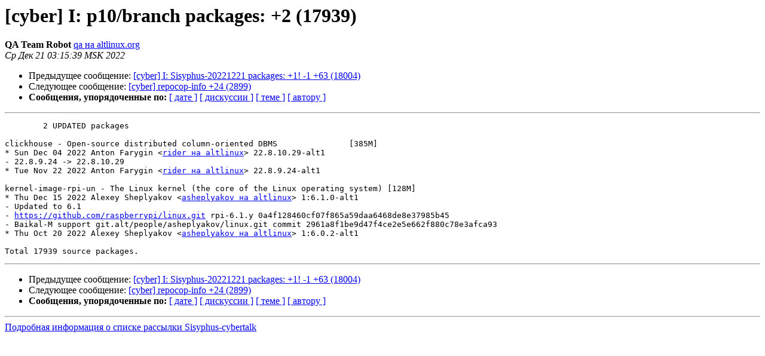

--- FILE ---
content_type: text/html
request_url: https://lists.altlinux.org/pipermail/sisyphus-cybertalk/2022-December/119046.html
body_size: 1389
content:
<!DOCTYPE HTML PUBLIC "-//W3C//DTD HTML 3.2//EN">
<HTML>
 <HEAD>
   <TITLE> [cyber] I: p10/branch packages: +2 (17939)
   </TITLE>
   <LINK REL="Index" HREF="index.html" >
   <LINK REL="made" HREF="mailto:sisyphus-cybertalk%40lists.altlinux.org?Subject=Re%3A%20%5Bcyber%5D%20I%3A%20p10/branch%20packages%3A%20%2B2%20%2817939%29&In-Reply-To=%3CY6JQKzrZbmi2aOtY%40beehive.mskdc.altlinux.org%3E">
   <META NAME="robots" CONTENT="index,nofollow">
   <META http-equiv="Content-Type" content="text/html; charset=koi8-r">
   <LINK REL="Previous"  HREF="119045.html">
   <LINK REL="Next"  HREF="119047.html">
 </HEAD>
 <BODY BGCOLOR="#ffffff">
   <H1>[cyber] I: p10/branch packages: +2 (17939)</H1>
    <B>QA Team Robot</B> 
    <A HREF="mailto:sisyphus-cybertalk%40lists.altlinux.org?Subject=Re%3A%20%5Bcyber%5D%20I%3A%20p10/branch%20packages%3A%20%2B2%20%2817939%29&In-Reply-To=%3CY6JQKzrZbmi2aOtY%40beehive.mskdc.altlinux.org%3E"
       TITLE="[cyber] I: p10/branch packages: +2 (17939)">qa на altlinux.org
       </A><BR>
    <I>Ср Дек 21 03:15:39 MSK 2022</I>
    <P><UL>
        <LI>Предыдущее сообщение: <A HREF="119045.html">[cyber] I: Sisyphus-20221221 packages: +1! -1 +63 (18004)
</A></li>
        <LI>Следующее сообщение: <A HREF="119047.html">[cyber] repocop-info +24 (2899)
</A></li>
         <LI> <B>Сообщения, упорядоченные по:</B> 
              <a href="date.html#119046">[ дате ]</a>
              <a href="thread.html#119046">[ дискуссии ]</a>
              <a href="subject.html#119046">[ теме ]</a>
              <a href="author.html#119046">[ автору ]</a>
         </LI>
       </UL>
    <HR>  
<!--beginarticle-->
<PRE>	2 UPDATED packages

clickhouse - Open-source distributed column-oriented DBMS       	[385M]
* Sun Dec 04 2022 Anton Farygin &lt;<A HREF="https://lists.altlinux.org/mailman/listinfo/sisyphus-cybertalk">rider на altlinux</A>&gt; 22.8.10.29-alt1
- 22.8.9.24 -&gt; 22.8.10.29
* Tue Nov 22 2022 Anton Farygin &lt;<A HREF="https://lists.altlinux.org/mailman/listinfo/sisyphus-cybertalk">rider на altlinux</A>&gt; 22.8.9.24-alt1

kernel-image-rpi-un - The Linux kernel (the core of the Linux operating system)	[128M]
* Thu Dec 15 2022 Alexey Sheplyakov &lt;<A HREF="https://lists.altlinux.org/mailman/listinfo/sisyphus-cybertalk">asheplyakov на altlinux</A>&gt; 1:6.1.0-alt1
- Updated to 6.1
- <A HREF="https://github.com/raspberrypi/linux.git">https://github.com/raspberrypi/linux.git</A> rpi-6.1.y 0a4f128460cf07f865a59daa6468de8e37985b45
- Baikal-M support git.alt/people/asheplyakov/linux.git commit 2961a8f1be9d47f4ce2e5e662f880c78e3afca93
* Thu Oct 20 2022 Alexey Sheplyakov &lt;<A HREF="https://lists.altlinux.org/mailman/listinfo/sisyphus-cybertalk">asheplyakov на altlinux</A>&gt; 1:6.0.2-alt1

Total 17939 source packages.
</PRE>


<!--endarticle-->
    <HR>
    <P><UL>
        <!--threads-->
	<LI>Предыдущее сообщение: <A HREF="119045.html">[cyber] I: Sisyphus-20221221 packages: +1! -1 +63 (18004)
</A></li>
	<LI>Следующее сообщение: <A HREF="119047.html">[cyber] repocop-info +24 (2899)
</A></li>
         <LI> <B>Сообщения, упорядоченные по:</B> 
              <a href="date.html#119046">[ дате ]</a>
              <a href="thread.html#119046">[ дискуссии ]</a>
              <a href="subject.html#119046">[ теме ]</a>
              <a href="author.html#119046">[ автору ]</a>
         </LI>
       </UL>
<hr>
<a href="https://lists.altlinux.org/mailman/listinfo/sisyphus-cybertalk">Подробная информация о списке рассылки Sisyphus-cybertalk</a><br>
</body></html>
